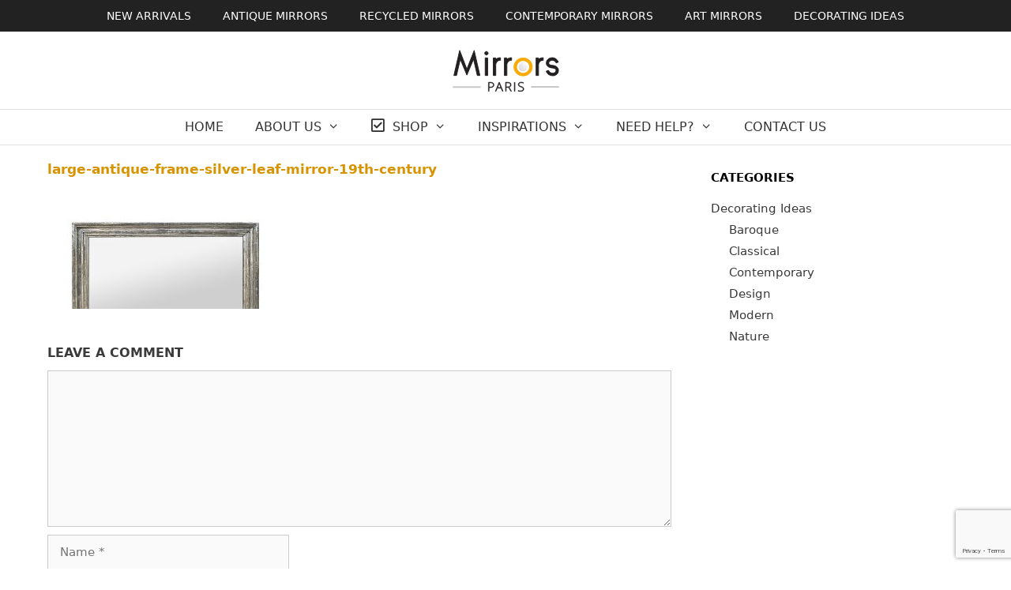

--- FILE ---
content_type: text/html; charset=utf-8
request_url: https://www.google.com/recaptcha/api2/anchor?ar=1&k=6LcCcasbAAAAADzca7BBtyBLMgiKyAsegEibRc7I&co=aHR0cHM6Ly9taXJyb3JzcGFyaXMuY29tOjQ0Mw..&hl=en&v=PoyoqOPhxBO7pBk68S4YbpHZ&size=invisible&anchor-ms=20000&execute-ms=30000&cb=1jwszg9lc253
body_size: 48636
content:
<!DOCTYPE HTML><html dir="ltr" lang="en"><head><meta http-equiv="Content-Type" content="text/html; charset=UTF-8">
<meta http-equiv="X-UA-Compatible" content="IE=edge">
<title>reCAPTCHA</title>
<style type="text/css">
/* cyrillic-ext */
@font-face {
  font-family: 'Roboto';
  font-style: normal;
  font-weight: 400;
  font-stretch: 100%;
  src: url(//fonts.gstatic.com/s/roboto/v48/KFO7CnqEu92Fr1ME7kSn66aGLdTylUAMa3GUBHMdazTgWw.woff2) format('woff2');
  unicode-range: U+0460-052F, U+1C80-1C8A, U+20B4, U+2DE0-2DFF, U+A640-A69F, U+FE2E-FE2F;
}
/* cyrillic */
@font-face {
  font-family: 'Roboto';
  font-style: normal;
  font-weight: 400;
  font-stretch: 100%;
  src: url(//fonts.gstatic.com/s/roboto/v48/KFO7CnqEu92Fr1ME7kSn66aGLdTylUAMa3iUBHMdazTgWw.woff2) format('woff2');
  unicode-range: U+0301, U+0400-045F, U+0490-0491, U+04B0-04B1, U+2116;
}
/* greek-ext */
@font-face {
  font-family: 'Roboto';
  font-style: normal;
  font-weight: 400;
  font-stretch: 100%;
  src: url(//fonts.gstatic.com/s/roboto/v48/KFO7CnqEu92Fr1ME7kSn66aGLdTylUAMa3CUBHMdazTgWw.woff2) format('woff2');
  unicode-range: U+1F00-1FFF;
}
/* greek */
@font-face {
  font-family: 'Roboto';
  font-style: normal;
  font-weight: 400;
  font-stretch: 100%;
  src: url(//fonts.gstatic.com/s/roboto/v48/KFO7CnqEu92Fr1ME7kSn66aGLdTylUAMa3-UBHMdazTgWw.woff2) format('woff2');
  unicode-range: U+0370-0377, U+037A-037F, U+0384-038A, U+038C, U+038E-03A1, U+03A3-03FF;
}
/* math */
@font-face {
  font-family: 'Roboto';
  font-style: normal;
  font-weight: 400;
  font-stretch: 100%;
  src: url(//fonts.gstatic.com/s/roboto/v48/KFO7CnqEu92Fr1ME7kSn66aGLdTylUAMawCUBHMdazTgWw.woff2) format('woff2');
  unicode-range: U+0302-0303, U+0305, U+0307-0308, U+0310, U+0312, U+0315, U+031A, U+0326-0327, U+032C, U+032F-0330, U+0332-0333, U+0338, U+033A, U+0346, U+034D, U+0391-03A1, U+03A3-03A9, U+03B1-03C9, U+03D1, U+03D5-03D6, U+03F0-03F1, U+03F4-03F5, U+2016-2017, U+2034-2038, U+203C, U+2040, U+2043, U+2047, U+2050, U+2057, U+205F, U+2070-2071, U+2074-208E, U+2090-209C, U+20D0-20DC, U+20E1, U+20E5-20EF, U+2100-2112, U+2114-2115, U+2117-2121, U+2123-214F, U+2190, U+2192, U+2194-21AE, U+21B0-21E5, U+21F1-21F2, U+21F4-2211, U+2213-2214, U+2216-22FF, U+2308-230B, U+2310, U+2319, U+231C-2321, U+2336-237A, U+237C, U+2395, U+239B-23B7, U+23D0, U+23DC-23E1, U+2474-2475, U+25AF, U+25B3, U+25B7, U+25BD, U+25C1, U+25CA, U+25CC, U+25FB, U+266D-266F, U+27C0-27FF, U+2900-2AFF, U+2B0E-2B11, U+2B30-2B4C, U+2BFE, U+3030, U+FF5B, U+FF5D, U+1D400-1D7FF, U+1EE00-1EEFF;
}
/* symbols */
@font-face {
  font-family: 'Roboto';
  font-style: normal;
  font-weight: 400;
  font-stretch: 100%;
  src: url(//fonts.gstatic.com/s/roboto/v48/KFO7CnqEu92Fr1ME7kSn66aGLdTylUAMaxKUBHMdazTgWw.woff2) format('woff2');
  unicode-range: U+0001-000C, U+000E-001F, U+007F-009F, U+20DD-20E0, U+20E2-20E4, U+2150-218F, U+2190, U+2192, U+2194-2199, U+21AF, U+21E6-21F0, U+21F3, U+2218-2219, U+2299, U+22C4-22C6, U+2300-243F, U+2440-244A, U+2460-24FF, U+25A0-27BF, U+2800-28FF, U+2921-2922, U+2981, U+29BF, U+29EB, U+2B00-2BFF, U+4DC0-4DFF, U+FFF9-FFFB, U+10140-1018E, U+10190-1019C, U+101A0, U+101D0-101FD, U+102E0-102FB, U+10E60-10E7E, U+1D2C0-1D2D3, U+1D2E0-1D37F, U+1F000-1F0FF, U+1F100-1F1AD, U+1F1E6-1F1FF, U+1F30D-1F30F, U+1F315, U+1F31C, U+1F31E, U+1F320-1F32C, U+1F336, U+1F378, U+1F37D, U+1F382, U+1F393-1F39F, U+1F3A7-1F3A8, U+1F3AC-1F3AF, U+1F3C2, U+1F3C4-1F3C6, U+1F3CA-1F3CE, U+1F3D4-1F3E0, U+1F3ED, U+1F3F1-1F3F3, U+1F3F5-1F3F7, U+1F408, U+1F415, U+1F41F, U+1F426, U+1F43F, U+1F441-1F442, U+1F444, U+1F446-1F449, U+1F44C-1F44E, U+1F453, U+1F46A, U+1F47D, U+1F4A3, U+1F4B0, U+1F4B3, U+1F4B9, U+1F4BB, U+1F4BF, U+1F4C8-1F4CB, U+1F4D6, U+1F4DA, U+1F4DF, U+1F4E3-1F4E6, U+1F4EA-1F4ED, U+1F4F7, U+1F4F9-1F4FB, U+1F4FD-1F4FE, U+1F503, U+1F507-1F50B, U+1F50D, U+1F512-1F513, U+1F53E-1F54A, U+1F54F-1F5FA, U+1F610, U+1F650-1F67F, U+1F687, U+1F68D, U+1F691, U+1F694, U+1F698, U+1F6AD, U+1F6B2, U+1F6B9-1F6BA, U+1F6BC, U+1F6C6-1F6CF, U+1F6D3-1F6D7, U+1F6E0-1F6EA, U+1F6F0-1F6F3, U+1F6F7-1F6FC, U+1F700-1F7FF, U+1F800-1F80B, U+1F810-1F847, U+1F850-1F859, U+1F860-1F887, U+1F890-1F8AD, U+1F8B0-1F8BB, U+1F8C0-1F8C1, U+1F900-1F90B, U+1F93B, U+1F946, U+1F984, U+1F996, U+1F9E9, U+1FA00-1FA6F, U+1FA70-1FA7C, U+1FA80-1FA89, U+1FA8F-1FAC6, U+1FACE-1FADC, U+1FADF-1FAE9, U+1FAF0-1FAF8, U+1FB00-1FBFF;
}
/* vietnamese */
@font-face {
  font-family: 'Roboto';
  font-style: normal;
  font-weight: 400;
  font-stretch: 100%;
  src: url(//fonts.gstatic.com/s/roboto/v48/KFO7CnqEu92Fr1ME7kSn66aGLdTylUAMa3OUBHMdazTgWw.woff2) format('woff2');
  unicode-range: U+0102-0103, U+0110-0111, U+0128-0129, U+0168-0169, U+01A0-01A1, U+01AF-01B0, U+0300-0301, U+0303-0304, U+0308-0309, U+0323, U+0329, U+1EA0-1EF9, U+20AB;
}
/* latin-ext */
@font-face {
  font-family: 'Roboto';
  font-style: normal;
  font-weight: 400;
  font-stretch: 100%;
  src: url(//fonts.gstatic.com/s/roboto/v48/KFO7CnqEu92Fr1ME7kSn66aGLdTylUAMa3KUBHMdazTgWw.woff2) format('woff2');
  unicode-range: U+0100-02BA, U+02BD-02C5, U+02C7-02CC, U+02CE-02D7, U+02DD-02FF, U+0304, U+0308, U+0329, U+1D00-1DBF, U+1E00-1E9F, U+1EF2-1EFF, U+2020, U+20A0-20AB, U+20AD-20C0, U+2113, U+2C60-2C7F, U+A720-A7FF;
}
/* latin */
@font-face {
  font-family: 'Roboto';
  font-style: normal;
  font-weight: 400;
  font-stretch: 100%;
  src: url(//fonts.gstatic.com/s/roboto/v48/KFO7CnqEu92Fr1ME7kSn66aGLdTylUAMa3yUBHMdazQ.woff2) format('woff2');
  unicode-range: U+0000-00FF, U+0131, U+0152-0153, U+02BB-02BC, U+02C6, U+02DA, U+02DC, U+0304, U+0308, U+0329, U+2000-206F, U+20AC, U+2122, U+2191, U+2193, U+2212, U+2215, U+FEFF, U+FFFD;
}
/* cyrillic-ext */
@font-face {
  font-family: 'Roboto';
  font-style: normal;
  font-weight: 500;
  font-stretch: 100%;
  src: url(//fonts.gstatic.com/s/roboto/v48/KFO7CnqEu92Fr1ME7kSn66aGLdTylUAMa3GUBHMdazTgWw.woff2) format('woff2');
  unicode-range: U+0460-052F, U+1C80-1C8A, U+20B4, U+2DE0-2DFF, U+A640-A69F, U+FE2E-FE2F;
}
/* cyrillic */
@font-face {
  font-family: 'Roboto';
  font-style: normal;
  font-weight: 500;
  font-stretch: 100%;
  src: url(//fonts.gstatic.com/s/roboto/v48/KFO7CnqEu92Fr1ME7kSn66aGLdTylUAMa3iUBHMdazTgWw.woff2) format('woff2');
  unicode-range: U+0301, U+0400-045F, U+0490-0491, U+04B0-04B1, U+2116;
}
/* greek-ext */
@font-face {
  font-family: 'Roboto';
  font-style: normal;
  font-weight: 500;
  font-stretch: 100%;
  src: url(//fonts.gstatic.com/s/roboto/v48/KFO7CnqEu92Fr1ME7kSn66aGLdTylUAMa3CUBHMdazTgWw.woff2) format('woff2');
  unicode-range: U+1F00-1FFF;
}
/* greek */
@font-face {
  font-family: 'Roboto';
  font-style: normal;
  font-weight: 500;
  font-stretch: 100%;
  src: url(//fonts.gstatic.com/s/roboto/v48/KFO7CnqEu92Fr1ME7kSn66aGLdTylUAMa3-UBHMdazTgWw.woff2) format('woff2');
  unicode-range: U+0370-0377, U+037A-037F, U+0384-038A, U+038C, U+038E-03A1, U+03A3-03FF;
}
/* math */
@font-face {
  font-family: 'Roboto';
  font-style: normal;
  font-weight: 500;
  font-stretch: 100%;
  src: url(//fonts.gstatic.com/s/roboto/v48/KFO7CnqEu92Fr1ME7kSn66aGLdTylUAMawCUBHMdazTgWw.woff2) format('woff2');
  unicode-range: U+0302-0303, U+0305, U+0307-0308, U+0310, U+0312, U+0315, U+031A, U+0326-0327, U+032C, U+032F-0330, U+0332-0333, U+0338, U+033A, U+0346, U+034D, U+0391-03A1, U+03A3-03A9, U+03B1-03C9, U+03D1, U+03D5-03D6, U+03F0-03F1, U+03F4-03F5, U+2016-2017, U+2034-2038, U+203C, U+2040, U+2043, U+2047, U+2050, U+2057, U+205F, U+2070-2071, U+2074-208E, U+2090-209C, U+20D0-20DC, U+20E1, U+20E5-20EF, U+2100-2112, U+2114-2115, U+2117-2121, U+2123-214F, U+2190, U+2192, U+2194-21AE, U+21B0-21E5, U+21F1-21F2, U+21F4-2211, U+2213-2214, U+2216-22FF, U+2308-230B, U+2310, U+2319, U+231C-2321, U+2336-237A, U+237C, U+2395, U+239B-23B7, U+23D0, U+23DC-23E1, U+2474-2475, U+25AF, U+25B3, U+25B7, U+25BD, U+25C1, U+25CA, U+25CC, U+25FB, U+266D-266F, U+27C0-27FF, U+2900-2AFF, U+2B0E-2B11, U+2B30-2B4C, U+2BFE, U+3030, U+FF5B, U+FF5D, U+1D400-1D7FF, U+1EE00-1EEFF;
}
/* symbols */
@font-face {
  font-family: 'Roboto';
  font-style: normal;
  font-weight: 500;
  font-stretch: 100%;
  src: url(//fonts.gstatic.com/s/roboto/v48/KFO7CnqEu92Fr1ME7kSn66aGLdTylUAMaxKUBHMdazTgWw.woff2) format('woff2');
  unicode-range: U+0001-000C, U+000E-001F, U+007F-009F, U+20DD-20E0, U+20E2-20E4, U+2150-218F, U+2190, U+2192, U+2194-2199, U+21AF, U+21E6-21F0, U+21F3, U+2218-2219, U+2299, U+22C4-22C6, U+2300-243F, U+2440-244A, U+2460-24FF, U+25A0-27BF, U+2800-28FF, U+2921-2922, U+2981, U+29BF, U+29EB, U+2B00-2BFF, U+4DC0-4DFF, U+FFF9-FFFB, U+10140-1018E, U+10190-1019C, U+101A0, U+101D0-101FD, U+102E0-102FB, U+10E60-10E7E, U+1D2C0-1D2D3, U+1D2E0-1D37F, U+1F000-1F0FF, U+1F100-1F1AD, U+1F1E6-1F1FF, U+1F30D-1F30F, U+1F315, U+1F31C, U+1F31E, U+1F320-1F32C, U+1F336, U+1F378, U+1F37D, U+1F382, U+1F393-1F39F, U+1F3A7-1F3A8, U+1F3AC-1F3AF, U+1F3C2, U+1F3C4-1F3C6, U+1F3CA-1F3CE, U+1F3D4-1F3E0, U+1F3ED, U+1F3F1-1F3F3, U+1F3F5-1F3F7, U+1F408, U+1F415, U+1F41F, U+1F426, U+1F43F, U+1F441-1F442, U+1F444, U+1F446-1F449, U+1F44C-1F44E, U+1F453, U+1F46A, U+1F47D, U+1F4A3, U+1F4B0, U+1F4B3, U+1F4B9, U+1F4BB, U+1F4BF, U+1F4C8-1F4CB, U+1F4D6, U+1F4DA, U+1F4DF, U+1F4E3-1F4E6, U+1F4EA-1F4ED, U+1F4F7, U+1F4F9-1F4FB, U+1F4FD-1F4FE, U+1F503, U+1F507-1F50B, U+1F50D, U+1F512-1F513, U+1F53E-1F54A, U+1F54F-1F5FA, U+1F610, U+1F650-1F67F, U+1F687, U+1F68D, U+1F691, U+1F694, U+1F698, U+1F6AD, U+1F6B2, U+1F6B9-1F6BA, U+1F6BC, U+1F6C6-1F6CF, U+1F6D3-1F6D7, U+1F6E0-1F6EA, U+1F6F0-1F6F3, U+1F6F7-1F6FC, U+1F700-1F7FF, U+1F800-1F80B, U+1F810-1F847, U+1F850-1F859, U+1F860-1F887, U+1F890-1F8AD, U+1F8B0-1F8BB, U+1F8C0-1F8C1, U+1F900-1F90B, U+1F93B, U+1F946, U+1F984, U+1F996, U+1F9E9, U+1FA00-1FA6F, U+1FA70-1FA7C, U+1FA80-1FA89, U+1FA8F-1FAC6, U+1FACE-1FADC, U+1FADF-1FAE9, U+1FAF0-1FAF8, U+1FB00-1FBFF;
}
/* vietnamese */
@font-face {
  font-family: 'Roboto';
  font-style: normal;
  font-weight: 500;
  font-stretch: 100%;
  src: url(//fonts.gstatic.com/s/roboto/v48/KFO7CnqEu92Fr1ME7kSn66aGLdTylUAMa3OUBHMdazTgWw.woff2) format('woff2');
  unicode-range: U+0102-0103, U+0110-0111, U+0128-0129, U+0168-0169, U+01A0-01A1, U+01AF-01B0, U+0300-0301, U+0303-0304, U+0308-0309, U+0323, U+0329, U+1EA0-1EF9, U+20AB;
}
/* latin-ext */
@font-face {
  font-family: 'Roboto';
  font-style: normal;
  font-weight: 500;
  font-stretch: 100%;
  src: url(//fonts.gstatic.com/s/roboto/v48/KFO7CnqEu92Fr1ME7kSn66aGLdTylUAMa3KUBHMdazTgWw.woff2) format('woff2');
  unicode-range: U+0100-02BA, U+02BD-02C5, U+02C7-02CC, U+02CE-02D7, U+02DD-02FF, U+0304, U+0308, U+0329, U+1D00-1DBF, U+1E00-1E9F, U+1EF2-1EFF, U+2020, U+20A0-20AB, U+20AD-20C0, U+2113, U+2C60-2C7F, U+A720-A7FF;
}
/* latin */
@font-face {
  font-family: 'Roboto';
  font-style: normal;
  font-weight: 500;
  font-stretch: 100%;
  src: url(//fonts.gstatic.com/s/roboto/v48/KFO7CnqEu92Fr1ME7kSn66aGLdTylUAMa3yUBHMdazQ.woff2) format('woff2');
  unicode-range: U+0000-00FF, U+0131, U+0152-0153, U+02BB-02BC, U+02C6, U+02DA, U+02DC, U+0304, U+0308, U+0329, U+2000-206F, U+20AC, U+2122, U+2191, U+2193, U+2212, U+2215, U+FEFF, U+FFFD;
}
/* cyrillic-ext */
@font-face {
  font-family: 'Roboto';
  font-style: normal;
  font-weight: 900;
  font-stretch: 100%;
  src: url(//fonts.gstatic.com/s/roboto/v48/KFO7CnqEu92Fr1ME7kSn66aGLdTylUAMa3GUBHMdazTgWw.woff2) format('woff2');
  unicode-range: U+0460-052F, U+1C80-1C8A, U+20B4, U+2DE0-2DFF, U+A640-A69F, U+FE2E-FE2F;
}
/* cyrillic */
@font-face {
  font-family: 'Roboto';
  font-style: normal;
  font-weight: 900;
  font-stretch: 100%;
  src: url(//fonts.gstatic.com/s/roboto/v48/KFO7CnqEu92Fr1ME7kSn66aGLdTylUAMa3iUBHMdazTgWw.woff2) format('woff2');
  unicode-range: U+0301, U+0400-045F, U+0490-0491, U+04B0-04B1, U+2116;
}
/* greek-ext */
@font-face {
  font-family: 'Roboto';
  font-style: normal;
  font-weight: 900;
  font-stretch: 100%;
  src: url(//fonts.gstatic.com/s/roboto/v48/KFO7CnqEu92Fr1ME7kSn66aGLdTylUAMa3CUBHMdazTgWw.woff2) format('woff2');
  unicode-range: U+1F00-1FFF;
}
/* greek */
@font-face {
  font-family: 'Roboto';
  font-style: normal;
  font-weight: 900;
  font-stretch: 100%;
  src: url(//fonts.gstatic.com/s/roboto/v48/KFO7CnqEu92Fr1ME7kSn66aGLdTylUAMa3-UBHMdazTgWw.woff2) format('woff2');
  unicode-range: U+0370-0377, U+037A-037F, U+0384-038A, U+038C, U+038E-03A1, U+03A3-03FF;
}
/* math */
@font-face {
  font-family: 'Roboto';
  font-style: normal;
  font-weight: 900;
  font-stretch: 100%;
  src: url(//fonts.gstatic.com/s/roboto/v48/KFO7CnqEu92Fr1ME7kSn66aGLdTylUAMawCUBHMdazTgWw.woff2) format('woff2');
  unicode-range: U+0302-0303, U+0305, U+0307-0308, U+0310, U+0312, U+0315, U+031A, U+0326-0327, U+032C, U+032F-0330, U+0332-0333, U+0338, U+033A, U+0346, U+034D, U+0391-03A1, U+03A3-03A9, U+03B1-03C9, U+03D1, U+03D5-03D6, U+03F0-03F1, U+03F4-03F5, U+2016-2017, U+2034-2038, U+203C, U+2040, U+2043, U+2047, U+2050, U+2057, U+205F, U+2070-2071, U+2074-208E, U+2090-209C, U+20D0-20DC, U+20E1, U+20E5-20EF, U+2100-2112, U+2114-2115, U+2117-2121, U+2123-214F, U+2190, U+2192, U+2194-21AE, U+21B0-21E5, U+21F1-21F2, U+21F4-2211, U+2213-2214, U+2216-22FF, U+2308-230B, U+2310, U+2319, U+231C-2321, U+2336-237A, U+237C, U+2395, U+239B-23B7, U+23D0, U+23DC-23E1, U+2474-2475, U+25AF, U+25B3, U+25B7, U+25BD, U+25C1, U+25CA, U+25CC, U+25FB, U+266D-266F, U+27C0-27FF, U+2900-2AFF, U+2B0E-2B11, U+2B30-2B4C, U+2BFE, U+3030, U+FF5B, U+FF5D, U+1D400-1D7FF, U+1EE00-1EEFF;
}
/* symbols */
@font-face {
  font-family: 'Roboto';
  font-style: normal;
  font-weight: 900;
  font-stretch: 100%;
  src: url(//fonts.gstatic.com/s/roboto/v48/KFO7CnqEu92Fr1ME7kSn66aGLdTylUAMaxKUBHMdazTgWw.woff2) format('woff2');
  unicode-range: U+0001-000C, U+000E-001F, U+007F-009F, U+20DD-20E0, U+20E2-20E4, U+2150-218F, U+2190, U+2192, U+2194-2199, U+21AF, U+21E6-21F0, U+21F3, U+2218-2219, U+2299, U+22C4-22C6, U+2300-243F, U+2440-244A, U+2460-24FF, U+25A0-27BF, U+2800-28FF, U+2921-2922, U+2981, U+29BF, U+29EB, U+2B00-2BFF, U+4DC0-4DFF, U+FFF9-FFFB, U+10140-1018E, U+10190-1019C, U+101A0, U+101D0-101FD, U+102E0-102FB, U+10E60-10E7E, U+1D2C0-1D2D3, U+1D2E0-1D37F, U+1F000-1F0FF, U+1F100-1F1AD, U+1F1E6-1F1FF, U+1F30D-1F30F, U+1F315, U+1F31C, U+1F31E, U+1F320-1F32C, U+1F336, U+1F378, U+1F37D, U+1F382, U+1F393-1F39F, U+1F3A7-1F3A8, U+1F3AC-1F3AF, U+1F3C2, U+1F3C4-1F3C6, U+1F3CA-1F3CE, U+1F3D4-1F3E0, U+1F3ED, U+1F3F1-1F3F3, U+1F3F5-1F3F7, U+1F408, U+1F415, U+1F41F, U+1F426, U+1F43F, U+1F441-1F442, U+1F444, U+1F446-1F449, U+1F44C-1F44E, U+1F453, U+1F46A, U+1F47D, U+1F4A3, U+1F4B0, U+1F4B3, U+1F4B9, U+1F4BB, U+1F4BF, U+1F4C8-1F4CB, U+1F4D6, U+1F4DA, U+1F4DF, U+1F4E3-1F4E6, U+1F4EA-1F4ED, U+1F4F7, U+1F4F9-1F4FB, U+1F4FD-1F4FE, U+1F503, U+1F507-1F50B, U+1F50D, U+1F512-1F513, U+1F53E-1F54A, U+1F54F-1F5FA, U+1F610, U+1F650-1F67F, U+1F687, U+1F68D, U+1F691, U+1F694, U+1F698, U+1F6AD, U+1F6B2, U+1F6B9-1F6BA, U+1F6BC, U+1F6C6-1F6CF, U+1F6D3-1F6D7, U+1F6E0-1F6EA, U+1F6F0-1F6F3, U+1F6F7-1F6FC, U+1F700-1F7FF, U+1F800-1F80B, U+1F810-1F847, U+1F850-1F859, U+1F860-1F887, U+1F890-1F8AD, U+1F8B0-1F8BB, U+1F8C0-1F8C1, U+1F900-1F90B, U+1F93B, U+1F946, U+1F984, U+1F996, U+1F9E9, U+1FA00-1FA6F, U+1FA70-1FA7C, U+1FA80-1FA89, U+1FA8F-1FAC6, U+1FACE-1FADC, U+1FADF-1FAE9, U+1FAF0-1FAF8, U+1FB00-1FBFF;
}
/* vietnamese */
@font-face {
  font-family: 'Roboto';
  font-style: normal;
  font-weight: 900;
  font-stretch: 100%;
  src: url(//fonts.gstatic.com/s/roboto/v48/KFO7CnqEu92Fr1ME7kSn66aGLdTylUAMa3OUBHMdazTgWw.woff2) format('woff2');
  unicode-range: U+0102-0103, U+0110-0111, U+0128-0129, U+0168-0169, U+01A0-01A1, U+01AF-01B0, U+0300-0301, U+0303-0304, U+0308-0309, U+0323, U+0329, U+1EA0-1EF9, U+20AB;
}
/* latin-ext */
@font-face {
  font-family: 'Roboto';
  font-style: normal;
  font-weight: 900;
  font-stretch: 100%;
  src: url(//fonts.gstatic.com/s/roboto/v48/KFO7CnqEu92Fr1ME7kSn66aGLdTylUAMa3KUBHMdazTgWw.woff2) format('woff2');
  unicode-range: U+0100-02BA, U+02BD-02C5, U+02C7-02CC, U+02CE-02D7, U+02DD-02FF, U+0304, U+0308, U+0329, U+1D00-1DBF, U+1E00-1E9F, U+1EF2-1EFF, U+2020, U+20A0-20AB, U+20AD-20C0, U+2113, U+2C60-2C7F, U+A720-A7FF;
}
/* latin */
@font-face {
  font-family: 'Roboto';
  font-style: normal;
  font-weight: 900;
  font-stretch: 100%;
  src: url(//fonts.gstatic.com/s/roboto/v48/KFO7CnqEu92Fr1ME7kSn66aGLdTylUAMa3yUBHMdazQ.woff2) format('woff2');
  unicode-range: U+0000-00FF, U+0131, U+0152-0153, U+02BB-02BC, U+02C6, U+02DA, U+02DC, U+0304, U+0308, U+0329, U+2000-206F, U+20AC, U+2122, U+2191, U+2193, U+2212, U+2215, U+FEFF, U+FFFD;
}

</style>
<link rel="stylesheet" type="text/css" href="https://www.gstatic.com/recaptcha/releases/PoyoqOPhxBO7pBk68S4YbpHZ/styles__ltr.css">
<script nonce="KVIJGx5kEJ9huPMUsuw4Og" type="text/javascript">window['__recaptcha_api'] = 'https://www.google.com/recaptcha/api2/';</script>
<script type="text/javascript" src="https://www.gstatic.com/recaptcha/releases/PoyoqOPhxBO7pBk68S4YbpHZ/recaptcha__en.js" nonce="KVIJGx5kEJ9huPMUsuw4Og">
      
    </script></head>
<body><div id="rc-anchor-alert" class="rc-anchor-alert"></div>
<input type="hidden" id="recaptcha-token" value="[base64]">
<script type="text/javascript" nonce="KVIJGx5kEJ9huPMUsuw4Og">
      recaptcha.anchor.Main.init("[\x22ainput\x22,[\x22bgdata\x22,\x22\x22,\[base64]/[base64]/[base64]/[base64]/[base64]/[base64]/[base64]/[base64]/[base64]/[base64]\\u003d\x22,\[base64]\\u003d\\u003d\x22,\x22wpLCiMKFw7zDhcOIwqvDt8Odw5PCo1BuV8KMwpwSezwFw5PDnh7DrcOiw5fDosOrRMOwwrzCvMKbwrvCjQ5CwoM3f8O0wrlmwqJLw6LDrMOxN0vCkVrCkCpIwpQsO8ORwpvDhcK+Y8Orw6/CusKAw75vADXDgMKEwpXCqMOdbmHDuFNUwpjDviMBw4XCln/CgElHcGVXQMOeD1l6VETDmX7Cv8Oywq7ClcOWAE/Ci0HCmykiXwnCtsOMw7l8w4FBwr5Nwr5qYCXCimbDnsOkc8ONKcKAayApwqHCsGkHw77CumrCrsOydcO4bQrCtMOBwr7DnMKcw4oBw7PCjMOSwrHCjEh/wrhLN2rDg8Ksw4rCr8KQegkYNyw2wqkpUcKnwpNMB8ODwqrDocOZwrzDmMKjw6Zjw67DtsOGw55xwrtuwrTCkwAuR8K/[base64]/w75sacOdwqlmw4ZmwqfCmMOXwrA4eATDusOAFHsnwonCrgdXK8OTHiHDgVEzRmbDpMKNVHDCt8OPw4trwrHCrsK9AMO9dhLDtMOQLExjJlMhdcOUMnczw4xwPMO8w6DCh3RiMWLCkxfCvhovVcK0wql0QVQZSg/[base64]/CqMKcaMO7w6HDo8K9wpHDsVYdE8OYwoDDn8Oxw5ksKRAZYMOqw6nDihR8w7phw7DDlHFnwq3Do2LChsKrw4TDq8OfwpLCrcKDY8ODBsKTQMOMw4RTwolgw4tOw63CmcOkwpF3UMKAeETCggzCkx3DnsKzwrfCuVzClsKUX25YayHCkB/DrMKrKcKQe3PCg8KuC0ojdsOBdX/CssKsDsOnw514V1Qrw43CvsKEwpXDhCkIwp/DpsKPPcKUHsOnGirDoEV0dBzDrFPCswvChyU/wotrAsOTw4RAIcOmVcKaPMOhwoJILhvDqMKZw5NlAsOzwqluwrDChDFdw5fDuQcdTEB/UDTCnMKPw51LwpHDnsO7w4RTw6zDgG8Fw7ggQsK5UcKhYcOGwpzDjMK/FSzCvXEhwqoZwpw6wrMyw6F5EcOvw5nCuAoyM8ObDXjDi8K2AVXDjGh1Ul/DtgjDtWHDgcKtw5pvw7QGBj/Dgg0gwrrCrMKzw4lQTMOrThHDvhjDr8Ofwp88RMOFw6FGbsOYwp7CisKYw73DksKYwqtpw6E1d8OfwqM/wqzDnhZeHMO/w5LCvghDwprCqsOxIw9qw45ewq3Do8O3wp45DMKFwowwwpzDt8OeJsKWMsOww5NJWj7CmMKuw7pODz7DrUzCrQc+w4rCnHgzw5/ClsOGZMKvLhY3wr/DjMKzCkjDucO6CV/DrxLDhj/DgiR1RMO7KMOCQsKfw4Y4w7wzw6XCnMKOwrPCoWnCucKrwplKw7XDikbChGELO0gpXmLDgsKFw4Y/FsOMwrdWwrYCw5gEaMKbw6jCnMOyZh9aI8Oowr4Gw4vDiQxYMMOmTG3Dh8OZOcKte8ODw7Fhw5RQfsKCO8O9PcOUw5jCjMKJw6bCm8K6Jz/DkcO3wpMuw5rCkHJdwrovwq7DowUiwozCpmVJwq/DssKMLjskHMKPw5VvMw3Dsl/Dg8KhwpUkwojCpH/DjsKIwpordAYvwrsLw7/Co8KVQMKkw47DhMKPw7I2w7rCqsOZwqs+NcKgwpwlw7DCjkcvPB4Uw7fDt2Erw57CvcK6CMOjw4ldWsOMI8K9wpotwp3CpcOSwpbDp0PDuyPDqXfDrA/Ck8KYCnbDqcKZwoZnQgzDnSHCgjvDvSfDtF4ew6DCh8OiAVYzw5ITw5XDtsOcwrYcA8K4YsKiw4UewqR/[base64]/[base64]/M8KRAXnCjVptw5hDCjfClGhgBsK8w77CvHrCjSpUF8ObYGfCqhLCkMOJa8OewqrChXEzHcK0MMKNwodTwoDDomrCugJ9w4nCpsKdSMK1QcOnw6x9wp16UsO5RC4aw4FkBVrDsMOpw49KGMKuwqPDjUQfH8Ozw6/[base64]/[base64]/CjsK5w6BSc8OBwpHCt0o1w4fDjsKGZyjCnjU6MyfDlnDDvMODwrFMATvDhEjDmMOfwpY1wpDDjWDDozgcwonCinDCgsOAMX4hFEXCoiDDhcOWwpTCrMKVQ2/CrlHDqsK+TMO9w5/[base64]/dMOpwrIBIsOWwqsVwr9Wwp/CjsKMJsKcw4bDrcKfBMOtw5HDvsOqw7fDh0rDkwdpw7ZsCcKlwobCk8Kle8Ojw5/CusOyehouw6fCr8OjL8KDI8KCwqIwFMOvPMKcwopbY8KVB21fwrnDl8ONEhUvUMO2wpnCpw9+Wm/[base64]/DrTIhwp/CkMO3woHCiCNLUjl/VALCssOVKiY3wptgdcOqw4MDdMO4KcKWw4zCpTrDn8Otwr7Csxxbwq/[base64]/DpBkKaMKaw4BFYMKqGy4nAA0WC8Oyw5XDocK5w77DqMKhVMOCSz0+LcOYR3QSw4nDrcO4w5/CjMOXw5kawqBZE8KCwrXDgEPDm2EBw7FMw4xAwqvCoxolDlVjwrFaw63CoMK/a1U/eMOTw6sBMHNywoR5w7wuB0g4wpnCvVLDqFE1VsKodFPCmsOcLl5QG2vDjMO4woHCvQRXUMOJw5zCi2RXB3XDjgbDrV8lwpNlCsK+w5bCm8K5LA0lw6jCpQbCpD12w4l+w6XCtH0zXRgFwpzCs8K4N8OfCx/[base64]/w6p+w7HCrnTCpljCgFEFwq/Dmn92w79QGVXCnWzDusOtJMOFWm8OeMKIfsOMD0PDtDPCoMKHdDrDgMOfwqjCjwglc8KxY8OOw5QNesKJw6jCsg9sw4vCmMOQYzXCqBnDpMOQw4vDoBPDqlgiU8KnEyHDi3jDqsOUw4cmRsKHbDhiR8K8w6bCkizDvsKFJ8Obw7bDk8Kpwq4PZxzChGnDlCY4w4BVwq/DosKiw7/[base64]/w7Viw5bCqMOMYMOhw4fDrMOTdk8uwpsYwqIQacOkWmlDwqZ+woXCl8O2QwdeFMOtwr3Cn8OHwrTCmDUnAcO3AMKAWl0aV3rCowwZw7fCtcONwpLCqsKnw6HDvcKfwpAuwpPDhC4Jwq0KHRx1GsK4w4PChn/CoyjConU/w5/CjcOVB0XCoyo6elnCqlfCnEAawqRYw4DDhcKrw7rDlEzDvMKuw7rCssO8w7dcNMOwLcO5CGxOMyEcecKBwpZcwqBWw51Tw4M8w7Rrw5w6w6zDjcOEB3JAwqFMOlrDp8KYGcKXw4HCjsKmM8OLFyXDpBHCk8K0YSbDmsKjwp/CkcOGY8OTVsKrP8KUZRnDs8OYaC82wqdFHcKXw7Mkw5/CrMKQEkcGwoc4ZsO4QcKtCWXDrUDDisOyFsOYasKsccKEayJKw5Byw5gSw4B+IcO8w4nCth7ChcKIw6bDjMKPw47ChsOfw63CkMOkwqzDjg9rDX5ybsO9wrJQWivCmybDkD/[base64]/CvEnCrg05FmrDsw3CpiXCpMOgD8KuekI8dCvCm8ORAE7DqcOnw7fDncO6AmAmwpnDjQLDg8KUw61rw7grDcKNGMOhc8K4EXPDmU/CksOwJ2ZDw5VywoNWwpvDohEXcVU9N8Oxw7BrSATCr8K5asKYN8Kfw4pBw4fDvgvCqUDClwPDtsKJZ8KoPW1NNBloXMKVNsOQHsOBOUZPwpDCtyzCusOoQ8OWwozCkcOsw69kFMKjwp/DowfCq8KPwoHCiAp7wp1Yw53CiMKEw5vCnE3DiU4NwpXCv8Kew7dfwqvDqQNNwo3CkWgaIcOrEMK0w48qw681w5bCusKLQyJQw5EMw5HCq33Cg03Dp2TCgEcUwpwkMsKhYXzDnjQ+f1okRsKMwpDCuiF0woXDgsObw4nDrH18PX0ew7/Ds0rDtUMmQC5GR8KFwqQ/a8OOwr/CglgQHMO9w6jCj8KmKcKMAcOnw50Zb8OKLU0yFsOsw6LCp8KEwqBhwooveSjCiz3DoMKKw6DDvsOBMANZJX4NPRfDh2/Coi/DigZ4wqHClDbCoDHDg8Krw6M9w4ULOX0eG8OYw73ClCYOwpHCsSVxwpjCv1Epw6oUwptTw4sfwrDChsOlIcKgwrELYHxDw4nDnlrCj8KZTHVswoXCvA8mHMKeByA+BkpqMMOLwqfDh8K3fcKawrXDpRjCgSzCrygJw43CtH/DoTvCucKNTQMlw7bDrjTDsn/ChsKoY28HYMKFwq9OB0/Cj8Kew5rDnMOJVMO3w4RpaAcTEHHCqhLDgcO/HcKALEDCvmAKdMKbw4M0w7AiwrvDo8Oiwo/DmMOBGMOSUErDocOIwp/DuF9NwqhrbcKtw7gMbsOBAQ3DkVzCsnUfK8KNLSLDksKwwqnDvjLDvyPDuMKeRm8bwpLCtQrCvnPCohNdKsK3ZsO1BkHDt8KdwpHDpMKkeQ/CnGoHFsOKEsOAwoF9w6jDgMObH8Knw5LCvwbCkC7DjWcgUMKAaXAKworCil9AT8OGw6LCq0rDsztPwox0wrpgKE7Ct0bDlkzDoAHCiHfDpwTCgcOwwqIQw5Bew7zCkEFkwqVFwpXCkXvCqcK7w7/[base64]/[base64]/CrVfDgA8KScKDwoIew4c3LcKfworCvMKDChPCgyEzaR3CssOGEMOgwrPDvyfCpGQ+UMKnw5NDw75HNSkyw6vDhsKRQsOvU8KswoktwrfDvnrDgsKLDg3DkhzChMO/w6VvEybDs01YwoIpw4czKGjDt8OwwrZPLm7ClMKhH3XDh2xNw6PCsALDuRPDrwUJw73DshnDujNFIl5nw53ClH3CuMKQeCFpZMOlOETDo8OPw5TDqXLCrcKqRWVzwrNKwr93cy3CggHDgsOUw7ILw4/ClzfDvCllwqHDvzZGCEAcwocLwojDpsK2w68ow7EfQ8OSKmxFEgJCcUrCusKrw5wzwrUjw6nDssONa8KzKsKXKF3CiVfDpMOeZ1sfEFtQw6dSPmHDj8KsXsK/wrTDr1fCk8KFwrvDiMKNworDrjvCpMKsXHjClsKDw6DDjMKdw7HDq8OfaA/CjFrCkcOLw5fCt8O2W8K0w7TDpkEyBDUbVMOOWVIsLcKoCsO/K0Vswq/[base64]/Rmd9KXnDhMKxw45QDjMwIsKRwrjDoDDCqsOmLFrCuA5mF2RZwqrCr1cuwqk6dGrCmsOSwrXClzrCqy/Dtiknw4zDlsKCw6snw6xKTFXCr8KHw7TDkcKuGMOZKMOjwqx3w5g4XwzDr8KtwrPCiHMnXSvCoMK6SMKrw6ZNwoDCp0pnL8OUJsKXX03ChW8/[base64]/P8KLwqLDrcKycDQlwonDscOpRcOUwqbDtX3DjWsWfcKKwpjDrsOEUMKfw4ZVw5dWL1bCscKMERBiODDCiEfDtsKrw7jCncO5wrvCg8Kzc8KHwoXCpSrDvTLDlTITwo/[base64]/[base64]/wrHCt0jCuEDCuMK7bcK6NSReRR0Lw7jDsMKbw6/DvUlrbTHDvxkON8OBRz90cBnDiB/DkiAJw7YIwoozO8K8wrhpw7hYwpVhMsOlf2o/[base64]/[base64]/CtzJPwoEywrl9dsK1J0siY8K1M23Doht9wqwnw53DvsORXcK/[base64]/CpsOzccK1w6vCtw/[base64]/CvivCs8KPw7nCimVrOHvDgVjDkMK5wphqw6TCh0pFw6rDjHAhw6DDpUQjM8KUZ8O/IcKfwpROw7TDsMOZaHjDjEjDvxvCuXnDmRjDt13CvTfCksKqI8KMOcOHBcKOQAfCsHFewqvCj1MmfG1BNA7Dr2XCrRPCjcKWSl5AwpFewpFTw7bDjMObXkE2w77Ci8KIwqHDlsK7wr3DkMO1XVHCnhgcC8OKwp7Cs3pTwrt+anHCsTxWw7zCt8KqPg/[base64]/[base64]/[base64]/DuEzCmsKvw5Ihw7/DryzDgQB9Q3rDmlfDtl8nKB7CiCzCi8KUwozCqcKjw5gnf8OOYsOnw47DsybCtFTCgDbDiyfDql/Cn8Orw7x+wpBewrd4eA/DkcOywoXDm8O5w6PDpUXCnsKEw6lCK3Qvwrclw6M/FwLDiMO6w6Qyw7MnIT7Dk8KJWcOlZnAvwoF/F3fDg8Kmw57DrcKcZm3CsVrCvsKtXcOaKcO0w4fDncKxKUYRwqTChMKsJsKlMA3CuWTCk8OZw4IfBWzCnR/CsMOWwpvDl1plM8OWw49Zwrp2wp8hORxzfU06w6fDvkQCHcOPw7NawoFEw6vCo8KUw4zDt0Nqwo1WwoMhV2RNwotkw4EWwo7DoDoRw5vCjsK5w7NcU8KWRsOswp9JwpPDiDHCtcOdw6zDjMKLwownWcK+w54/[base64]/IGLCoxLDgSXDnUsbEcO3KjwhwoHDlsOoC8OdF00MUcKvw5dIw4TDo8OhTcKxUWrDqBHCmcK4HMOaJcK9w7c+w7/CpDMPYsK1w44TwotCwoRGwphww48MwrHDjcO3X3rDq3FwbQvDkl/CgUMxcxwowrVxw4DDvsOSwpUWdMKha09ub8OWS8KBVcKuwoJhwpZVd8OsAVp2wq3ClsODwoTCojhJB2jClQRZJ8KHcUvCmlfDrnjDvMKeZ8KCw7/Ck8OQUcOPbEfDmcKMwqYmw4xNNsKmw5jDujXDqsKvVFEOwoY9wpXCuSTDnB7Dpy8twrVmAzHCmsK+wonDpsKSEsOCwprCsHnDkDBXPlnCnhB3c2JtwrfCp8O2EsOrw54uw7/[base64]/w7AZcsKmFMOkWMKgwr/[base64]/[base64]/CrMKbczvDmH9Bw6jCmlzDhzMTB2fCsD8VGTktO8Kkw5HDvgbCiMKgcElbwqxZwoXCqW42HsKFIwXDtDITw6rCsEo/ZMOJw57DgxlOcRbClcK3fgwjXyzCv2JTwodVw7M1e3tBw6EgEcO/[base64]/f2sIw6t9wqXCk8KZeBQtVcK1wqLDmsOIAsKqwoHDpMKjG0PDhGkrw5cGI2hpw4pew4/Du8K/LcKVVjoTZsOEwosaPgJOemPDlsOAwpUQw4zDrRXDgA1ELXlmwoBJwqDDtMO1wog9wpHCqAvCr8Okd8OIw7rDicO0WRXDuD7CvMOrwq4wUBVEw5sKwp0sw5TDilbCqnIfJMOeKX5Rwq7CpAzCn8OoMMKGMcOrAMKgwo/DlMKbw7ZWTC55w5fCs8Omw5fDv8O4w5kAMsONT8O5w6IlwpvDvW/DosK4w6PCngPDi09ebhHCs8Ksw4AFwpbDglnCqcKNd8KTScK/w6bDqMO7w4F6wp3DoA3CuMKow7jDlG/[base64]/[base64]/[base64]/Dsz7CjcOeZBfCsDnCn8KBw6lnI8OHTcKGCcKKAh3CuMO2TsOuEMOrFsOkwrvDi8KCBSZpw4bDjMOcM0zDtcKbH8O/[base64]/DpMKWZmJsKSdQwoTDqsKmLXbCiGhPGcOgHcOXw7TCscKCOsO/R8K7wqrCpMOEwp/DvcOgCQZfw4xmwrdMNsO3CcOMU8OKw5poOcK2J2vCilPDksKIwqALdXDCgj/[base64]/Ct0zDicKrfcOSQcOJeyzDvGNtw5UTWMOCwoLComV9wr4+YMKmEwTDl8OVw5xRwoHChGoiw4rCtlhgw6zDhBAuwqcXw4lue23CocOECsKrw4wiwo/CmsKmwr7CoEHDm8OxSsKpw6/DlMK0c8OUwo3CiUPDqMOJGlnDjXIuS8Okwr7CjcKHLA5Vw75FwqUOAGAHbMO0woHDrsKvwrDCqlnCocOCw5FmFB3CjsKSXMKgwq7CtzwRwobChcOSwoM2IsOHwpxFI8KNHXrCgsOAEF/DmFHClDXCjyHDoMOew60zw67DqV5MMDtCw5bDrE/[base64]/Zw/DlBk9NW9zd8OKIEMCZEXDv0rDq1LDtMKMw6bDhMOnZ8OCPC/Dr8KuQXlVHcKfwo9cMCDDnSpqDcK6w6bCqMOiP8OXwpnDsCbDtMOwwroVwonDoHfDnsO2w41awroPwoHDg8KsHcKUw6l2wpPDiQHDplg7w4HDpxDDpxrDoMO7U8OyfMKrW2tKwrsRwrRswpnCq1JGawx7wptqLMKXeUsswprClkgpHTHCjsOObMOQwpVdw6/CqsOqccOtw4XDssKJe1HDmMKJU8OLw7fDqS5DwpMrw4vDoMKYTm8kwq/[base64]/Diy/DpcKRe2gqw6bConbDn8KWwoIAc8OXw5bClVcTVsKiMG/DtcOXf8OQw5ocwqJuw55ew4cIEcOuQz05w61uw5/CmsOZVWscw6HCuVA0KcKTw7/[base64]/ChkXCsQfCiMO8wrfDmzrClE3Dh8OYwqvDl8KPZsOdwo13KUwgU3DCpkPCnEIHw43DqMOiQQB8OMOIwo/Cpm/CmQJIwrTDi0N4asKdPVvCoQ3CicK6DcOzKxHDrcOEdMK7EcKdw5nDtyw/WhnDmU9qwoV7wq/CsMKTZsKkSsK2LcOAwq/DkcOTwpMlwrAxw4vCuXXCuTRKS1Ftwpkzw5HDhElyDmItCSZlwqw9eHdUK8OzwpzDnivCqgJWH8OAw6Inw5IKw6PCucOywpEpd2DDusOxVGXCn3tQwp8PwoTDnMK/OcKVwrVVw7vCvhlLEcO7wpvCuzrDnEfDhcOHw7Rlwo9CE0FcwoPDocKUw5fCiCIpw4zDh8K6w7RceFQ2woPDh0LDoztLw7XCjRvDnDVAw4LDmAPCiD87w6XCvi/DscOZAsOXRsKSwofDsUDCkcOxO8OSfy1tw6vDnjPCi8O1wpfChcKzXcOxw5LDqVVJSsKuw4PDqsKRW8OYw7TCtcOgRcKrwrFcw5I9bSo7fMOKBMKfwoB3wqcQwp99U0FTIX/[base64]/DoGnDn2PDrsK0wpjDnnZpDiQbwqTCkX9twrciw5oWCMKlYCTDmMOGacOYwoQJSsOdw6PDncKbZB7DicKcwp0KwqHCgcOwEVsxC8Olw5bDosKlwrtlMXFRSS4pwo3Dq8OywpjDm8OAT8O4BcKZwr/[base64]/[base64]/RcOaI03CozHCqgF0w6fDlcK9wrXCg8O2w6nDvVrCs07DisOee8Kpw5XDhcKXAcKAwrfCjwt7wrAyMsK/w5ASwp88wojCtsKfF8KpwppMwroZSgnDvcOtwoTDshsOwpzDv8KXEsOKwqIgwpjDol7DmMKGw7vCvMK5ARLClybDu8Ofw4oKwrXDoMKDw7pAw7kYUmbDgGnCgUbCl8O6EcKDw5t0GTjDqcO7wqR7ZDfDgMKMw7nDtDjCnsKTw4TDu8KAbj9+RcK0Cg/CscOCwqIRL8Ksw4pgwpsnw5XCu8OoEG/CvcK/[base64]/[base64]/Cr109DsKAWn4JZRw+w5BGI8ONw6zCm8OKIl1Tw5tvI8O+AsKawo9+NVvCnjYSf8K4JwPDvcODS8KQwoJ3eMKPw6XCmWEWw6E6wqFqfMOKYAbDm8KcRMK4woXDlMKTwpUyGDzCh1/DjmgYwqIuw6/CgMKxZF7DnsKzMVfCgcOSRMK5QiDCkBxAw45FwqrCgQgBFcOwHiYswpctWcKEw5fDolvCkU7DnBbCmcOAwrXDksKaR8O5QkEMw7JnVGpjZsOTYX3CoMKoFMKHw4AAPwnDjjthZ3HDgMKQw4ZwS8KOU35/w5cGwqFTwqBYw7TCsWbCm8Kvehs2MMKDSsOIKcOHfmZ1w7vCgBoPw4wmWQrCicK6wqg5QBRQw5g7w5/CvcKEPcOOIBctcF/CgsOGQMOZVMOrSFs9RFDDm8KzaMO/w7rCiHLDjGVBJEfDsGFOe34NwpLDsR/CkULDq1fCpsK/wpPCjcO2RcO1K8Oww5Vzb0EdWcKmw53DvMKsCsODcHdUO8KMw4Zlw4jCsXtcwprCqMOMwpx0w6hnw5nCvXXDsUbDo1zDsMKOSsKQUjxlwqfDplXDqD8rUmLCoizCtMODwrrDi8OzcHgmwqjDscKrK2/CrcOzw495w7pgXcK5AcO8JcKUwotwBcOUw65vw4PDrHRWKhBkFsOHw6tpKcOOVSh/[base64]/[base64]/CpcKiBFDDmjJmXyTCnB/Dp8KkwoDCtwjCjcKBw7TDrF/CpRTDl2sGbMO7ElIeHnLDjTsFK34ZwrPCiMO6E291eyHCp8KYwoEzIg0eRxzCt8ORwpzDm8Oww7HChjPDlsOiw6/ChFBfwqbDkcO7wprCrsKuT1DDg8Oewq4yw7wbwrTDp8O9w7dZw4JeEg1rOsOuJi/DgGDCrMKTUsK3E8KGwo/ChMODI8O1w7JBBMOtNxzCrzgXw4skQcOgRsKBXXIzw4AiKcKoKU7DgMOVBxPDhsKAD8OiTl3Cg1tpASnCghzCrVdHFsOCVEtbwozDvCXCssOJwq4nwrhBwqzDn8KQw6h7dHXDhMOjw7fDi0PCmsOwdcKJw7nCilzCuHzCjMO3w7PDvGV/[base64]/HEXDnRM+wp9ZWsKjRcOYVytWR8OAw4PCtWh1ZcOKY8OUbcOpw5E4w7x1w5vCg2VbwrRlwozDnADCosOVOG3CjgcBw7jDj8OYw5Bnw411w6VODMK+wq1pw4PDpULDrXMXbxl3wp7Cq8KKScOxRMOzVMOUw5/DtnfChEjCrMKReF0qVnrDgm9Pa8KrAT4TN8KbJsO3c2o9BU8mTsK/wrwIw4tzw7nDpcKQJ8OZwrU1w6jDgWNWw5VOAMK8wo03S1osw4kuSsO7w7RzL8KWwp3Dn8OIw7oAwokZwq1BdWY3J8ORwqgYHcKhwp/DvsKhw6VfIsKSBBUQwqhnQsK+w4TDjS4yw4/[base64]/CoQkxw45cwrhew4oowpXChDjDrwXCiMOowrvCm0czworDvcK6GWt9wqzDgzzDlCHDuz7DomVvwowSw4Vdw4I0Vgp7BnBWfcO0GMO/[base64]/DpcO6w57DrMK5BMK2wqBtw6XDmlzCpTsBa1x1w6vDnMODw43DmcKewqAiwoRlSMKyC2rCocK0w6Yvw7nCukDCvHI6w6DDjXpBWMK+w4/Crk9UwoIfJMKmw6BXI3BmeBlwZcK6fyI/Y8OzwoIoQWlFw6sIwq/DmMKKU8O1worDhwDDm8OLMMK8w7IOfsKAwptcwo0kU8O8TMOfZ3DCoGzDtFvCrsKbe8KNw7xYYcOow6IfUsOSEMOTQAfDm8ODBg3Chi/DqMK8dSnChQRTwqsFwofCn8OSI1/DrsKDw4Qiw5XCnmjDnjvCgMKiI1AWe8KCRsKpwofDt8KJWsOKdD1pBj0vwqzCskzDmcOlwq7DqMOeV8K+VzPCmx8lwq/Cs8Oewo/[base64]/CvzcOXh3DlxvClB1sw74qw5TCtMKsC8KBeMKawopmIGJTwoTCrcKow5bDp8O/w6sGagICLsKaMMOKwpdZayphwpwkw7vCmMOLwospwr/DqQk8wqrCiG0uw6PDo8OhFn7DtMOQwpJKw7/DoyvCo3vDl8KAw6JIwojCvELDuMOaw60jS8OkRHTDksK1w55HIMKGZ8K5woFYw4sHCsOGwqhEw58fLDXCrjowwoJ0fWbCgBF2CDDCgA7CrUYiwqc+w6PDgGpTXsO1esK/PCrCp8OlwoDCtU9jwqDDkMOrHsOXAMKbcn0Fw7bDssKCXcOkw7ItwrxgwqfDoWPDu0lnSQIBbcO5wqAUD8Kcwq/CqMK6w60ScwVxwqbDtw/[base64]/DtC5Ewr1twqxJwr7DjjUSwqbCvH1gw7XDp0rCoEjCgj/Dl8KXw4Ipw4zDq8KOCDjCpGvDuTdZE17DiMKDwrLCmMOURsKHw7sTw4XDgDIDw5zCvV9/ZcKTwoPCoMKJG8KWwrI2wpjDtsOPZMKfwpXCgAnChMKVEVlCTylcw5/[base64]/UjMpBmFfwrjDlsOvRkR4wqLDkDxbw4deWMK2wpvCi8Kuw5HDr0AiI3kteAsMDkh9wr3DhSgaWsKpw7U1wqnDvVNyR8KLOMKVQMKAwpbCj8OeB0RbSyTDqGcoacOABH/CjD8XwrDDssO6S8Kkw7bDgmvCoMKxwphCwrdnesKMw7/[base64]/w74RB8O9ElRcw5xeJ8KtwokjGMO7w5AgwqjCv1nCnMOFM8KGUMKDPMKXccKGZMKmwrExGVbDjWvDjVwMwpk2wpISC28QQ8KoLsOJGMOud8K4acOVwq/[base64]/[base64]/LMOvw7hawpnDlTlCw5XDqcKLw4bDmMOtw61Bw5/DnsOmw5BiHDtqFkcQRQzCsRlBAVMoVAYpwrAew65dUMOiw6EWEhXCocOHA8Kmw7QAw48zwrrCgcK/NHZUCFvCi3ocwoTCjholw47ChsO0cMK1dxzCrcOtOwLDuU91XUrDuMOAw65raMOuw5sqw6N1w64tw4PDrcOSR8OawrsNw4UrXcOJJcKCw6DCvcKiD3NxwojChWozQU18EMKRbiYowprDo1nDggZgTsKUVMKxamfCpmzDlMO/w6PCqMOgw6wOAkXCiQlCw4dXRjJWH8KETxxeJgnDjxZvHRJAQlU+aFQ4bB/DkxBWaMKPw7EJw5nDpsOIU8Olw6IBwrtPTynDi8OGwoZCHgfCrQp1wpfDjcKbEcKSwqhtEsKvwrHDk8Opw5rDvSHDh8Kew7xIMxnCncKuN8KDWsO6PhINYTV0LwzDv8KBw6HCrj7DkMKNwogwe8Orw4AbHsKfAMOWEsOcIVbDpT/DrcKtSlvDh8KsQUM4T8KHdhdGQMOONAnDm8Kaw4Q6w4LCjsK/wpszwqkuwpTCoFXClWHCtMKuYMK2FzPCp8KNL2fCicK2DsOtw5k4w6FKWm89w4oZICDCo8Onw4/Dm3FswoB/NcKzE8OVasKewqAzKnd1w7HDr8KjB8O6w53ClsOXbWNjYMKSw5vCtsKNwrXCtMO2CErCr8O0w6jCi2/CojPDnCUdVD/[base64]/BChrBsOOeCYmB2RNXMKIbnTCvh7ClAd0AEXCrW1twrV4wow1w6nCsMKswpzCmcKPSMKhHWDDmEDDtC0KJsKRcsK6awE3w7bDuQ5Lc8Kfw7E7w68KwpNvw60Nw7nCnMKcTMKrF8Khdig9woJew6sPwqfDo1AtOE/DlFQ/JHFBw75HARgtw4xUXgLDrMKhHAccOWgow7DCtURPYcKOw6EYw7/CgMO+DwVlw4fDvgFfw4NlIAXCkmBWFMO4wotLw6zCkcKRXMK/[base64]/ChC3ChgcOw7vDmMKOUsK7w7zCucKDw4bCtV/CkQsEO8OHEGbCgFPDoWwcJcKoJDRTw49HSQZNecKAw5bCoMK6ZcOpw7TDvUdHwpMjwqXCrQTDs8OcwrdvwonDvE/[base64]/CicK4DsK5wqIbdiRkBBwOT8K2w7t/OcODP8KpeyFIw5rDiMKZw6woGHzCvD/Co8KtKh1VRsO0MTDChT/CmXtsQx02w7PCpcKJw4bChmHDkMKzwo0mD8KUw4/CskTCt8K/bsK3w4E3PsKzwofDohTDmjjClcO2wp7ChR3DisKSf8O8w6XCq3wuAsOww4Y8asO4YRlSb8KOwqsTw61Mw5rDhVtUw4XCgVB8NH9+IMOyMwITS0LDpUEPSg1JZxkARmbDqAzDolLDn2vCmMOjPgDDk37Dnll/wpTDhwQCwp9sw53DkHHDq05AVVDCmD5Xw5bDm2XDoMOTbkPDvGZswqp5c2XCmcKzw4xcw7bCpgQIIx8/wqsYfcO1GUTCmsOpw5A3W8OaOMKyw40cwpYSwqIEw4bChcKDTBfCnQbDucOOKcKGw789w4PCvsO9w6/DuSbCmmTDhBEsFcKUwq5/wq5Pw5F6UMKHW8Kiwr/DnsOqejPCrUfDs8OJw4DCrmbCg8KRwq59wrVywo86wqVOT8O5c2nCj8K3S1RWJsKVw6VFfX9jw4Jqwo7CsWlJKsOYw7E8w7d0asOHccKxw4jDvsKDZ3zCoDHCkVjChMO1HcKqwrk/[base64]/CocOtw48ew4Row6Elw78Fw4XCsk/CicKGwp/CnMKFw5zCgsOIw404w7rDqGfCjy0AwoPCtgfCusOkPF9PTgHDn3fChHpRHmtNwp/[base64]/[base64]/ByLCsMOlS3czw4rDjXrDr2nDqXoxwrtAwocYw4U1wqLCgirCtDDDqFFiwqA4wrgLw47Ds8Kwwq/CgMObJ1fDocO2cTcbw7d6wqljw4h8w7cSE2sKwpLDisO1w5jDjsKUwqdvKVMtw5MATnvCpcOpwqTClMKDwqAMw44qBltGAHRAdU8Kw6JswovDmsKswozCmBjDnMOow6PDn2New5BtwpZ/w5LDlQbDjsKEw7zCusOlw6zCpiAwQ8K5TsKtw59WJMKiwrrDksOtP8OvUcK+woXCg3p4w6pcw6DDgMKeK8OhDnjCgMOewolQw7PDlMKjw5TDumUCw6zDpcO+wogHwrLCh0xEwq11HcOvwrTDl8KROTjCpsOlwqN2VcO3TcOHwp7DoVTDvHs4wp/ClCViw69dSMKNwosDSMK7M8OLXlJMw70xUcO7U8KzBsKQfMKac8KoZQ1vwrRmwpjCj8Osw7fChMOlP8OAEsKSUsKfw6bDjCF2SMOwIsKaSMKxwq4Lw5TDt1fCgCxGw5kvcSzDslhTBl/[base64]/w6sgY2Anw4Vswqt4YRHDvVPCnVTCjTfCihHDvcKsJsOwwogww4/Dtx3DksK4wp4uwrzCu8ODU09YLcKaOcKQwqRewp0dw6JlLg/DqULDs8KTVV/CqcOQQhZ7w7cpNcK8w6oIwo18clBLw47DiS3DmnnDn8O3GcOTLWfDm3NABMKFw77DuMOXwrXDgh9xPBzDgULCl8OAw7PClyXCixfCnsKGAhbDmHfDn3DDpiHDkmLDgsKewroAUcOmZmDCsW5/GT3CnMOfw64EwrYNTsO1woFgwoPCvcOfw78ZwojDhMKkw4zDq2HDgTcTwqfDrgPCnB4QZQBqIXw5woBkTMOWwqMzw4AzwobDoyvDpHNGLCR5wpXCosONLyMEw5TDv8Khw6zDtcOcZRTCksKBVGPCkDfDunbDjMOkwrHCkgJowqwXQglwP8K8Iy/[base64]/ZmXDm8O5WMOlwpvDjCzCrTlhwrzCkMKIwpjCvjbDilrDg8OONMOBA1BiasK0w6XCh8ODwrlow6nCvMOMJ8Opwq11woJDYhLDqsKlw5AcUiNxw4EGOQPCliPCpRjCgjpaw6VOacKvwr/CoRNGwrlsB1XDhx/CtMKXNl57w5stRMKowoI6B8OBw40SRHLCvlDDkgQp\x22],null,[\x22conf\x22,null,\x226LcCcasbAAAAADzca7BBtyBLMgiKyAsegEibRc7I\x22,0,null,null,null,1,[21,125,63,73,95,87,41,43,42,83,102,105,109,121],[1017145,594],0,null,null,null,null,0,null,0,null,700,1,null,0,\[base64]/76lBhnEnQkZnOKMAhk\\u003d\x22,0,0,null,null,1,null,0,0,null,null,null,0],\x22https://mirrorsparis.com:443\x22,null,[3,1,1],null,null,null,1,3600,[\x22https://www.google.com/intl/en/policies/privacy/\x22,\x22https://www.google.com/intl/en/policies/terms/\x22],\x22cQCgsloq2IS1t8PdNgbGuAtpFjFJIzJn5WS4GetG9F0\\u003d\x22,1,0,null,1,1768802498128,0,0,[85,193,11,226,97],null,[90,226,107],\x22RC-yzxqVUxJNSQLrw\x22,null,null,null,null,null,\x220dAFcWeA6BSGQxS2PUECs3by4W3Kl2aZp0TLst7kvt_kv9e5JRkWOGsrlW-ZMNOvOX7d-gw73h9JhiQqvEVcyns3t66Cy3T-ou2g\x22,1768885298087]");
    </script></body></html>